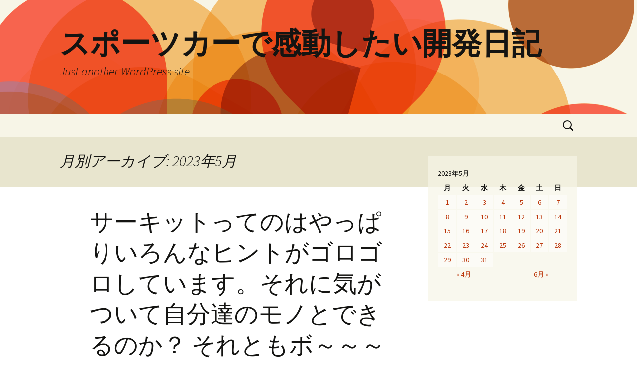

--- FILE ---
content_type: text/html; charset=UTF-8
request_url: http://circuitconcept.jp/wordpress/?m=202305
body_size: 80113
content:
<!DOCTYPE html>
<!--[if IE 7]>
<html class="ie ie7" lang="ja">
<![endif]-->
<!--[if IE 8]>
<html class="ie ie8" lang="ja">
<![endif]-->
<!--[if !(IE 7) & !(IE 8)]><!-->
<html lang="ja">
<!--<![endif]-->
<head>
	<meta charset="UTF-8">
	<meta name="viewport" content="width=device-width">
	<title>5月 | 2023 | スポーツカーで感動したい開発日記</title>
	<link rel="profile" href="https://gmpg.org/xfn/11">
	<link rel="pingback" href="http://circuitconcept.jp/wordpress/xmlrpc.php">
	<!--[if lt IE 9]>
	<script src="http://circuitconcept.jp/wordpress/wp-content/themes/twentythirteen/js/html5.js?ver=3.7.0"></script>
	<![endif]-->
	<meta name='robots' content='max-image-preview:large' />
	<style>img:is([sizes="auto" i], [sizes^="auto," i]) { contain-intrinsic-size: 3000px 1500px }</style>
	<link rel='dns-prefetch' href='//fonts.googleapis.com' />
<link href='https://fonts.gstatic.com' crossorigin rel='preconnect' />
<link rel="alternate" type="application/rss+xml" title="スポーツカーで感動したい開発日記 &raquo; フィード" href="http://circuitconcept.jp/wordpress/?feed=rss2" />
<link rel="alternate" type="application/rss+xml" title="スポーツカーで感動したい開発日記 &raquo; コメントフィード" href="http://circuitconcept.jp/wordpress/?feed=comments-rss2" />
<script>
window._wpemojiSettings = {"baseUrl":"https:\/\/s.w.org\/images\/core\/emoji\/16.0.1\/72x72\/","ext":".png","svgUrl":"https:\/\/s.w.org\/images\/core\/emoji\/16.0.1\/svg\/","svgExt":".svg","source":{"concatemoji":"http:\/\/circuitconcept.jp\/wordpress\/wp-includes\/js\/wp-emoji-release.min.js?ver=6.8.3"}};
/*! This file is auto-generated */
!function(s,n){var o,i,e;function c(e){try{var t={supportTests:e,timestamp:(new Date).valueOf()};sessionStorage.setItem(o,JSON.stringify(t))}catch(e){}}function p(e,t,n){e.clearRect(0,0,e.canvas.width,e.canvas.height),e.fillText(t,0,0);var t=new Uint32Array(e.getImageData(0,0,e.canvas.width,e.canvas.height).data),a=(e.clearRect(0,0,e.canvas.width,e.canvas.height),e.fillText(n,0,0),new Uint32Array(e.getImageData(0,0,e.canvas.width,e.canvas.height).data));return t.every(function(e,t){return e===a[t]})}function u(e,t){e.clearRect(0,0,e.canvas.width,e.canvas.height),e.fillText(t,0,0);for(var n=e.getImageData(16,16,1,1),a=0;a<n.data.length;a++)if(0!==n.data[a])return!1;return!0}function f(e,t,n,a){switch(t){case"flag":return n(e,"\ud83c\udff3\ufe0f\u200d\u26a7\ufe0f","\ud83c\udff3\ufe0f\u200b\u26a7\ufe0f")?!1:!n(e,"\ud83c\udde8\ud83c\uddf6","\ud83c\udde8\u200b\ud83c\uddf6")&&!n(e,"\ud83c\udff4\udb40\udc67\udb40\udc62\udb40\udc65\udb40\udc6e\udb40\udc67\udb40\udc7f","\ud83c\udff4\u200b\udb40\udc67\u200b\udb40\udc62\u200b\udb40\udc65\u200b\udb40\udc6e\u200b\udb40\udc67\u200b\udb40\udc7f");case"emoji":return!a(e,"\ud83e\udedf")}return!1}function g(e,t,n,a){var r="undefined"!=typeof WorkerGlobalScope&&self instanceof WorkerGlobalScope?new OffscreenCanvas(300,150):s.createElement("canvas"),o=r.getContext("2d",{willReadFrequently:!0}),i=(o.textBaseline="top",o.font="600 32px Arial",{});return e.forEach(function(e){i[e]=t(o,e,n,a)}),i}function t(e){var t=s.createElement("script");t.src=e,t.defer=!0,s.head.appendChild(t)}"undefined"!=typeof Promise&&(o="wpEmojiSettingsSupports",i=["flag","emoji"],n.supports={everything:!0,everythingExceptFlag:!0},e=new Promise(function(e){s.addEventListener("DOMContentLoaded",e,{once:!0})}),new Promise(function(t){var n=function(){try{var e=JSON.parse(sessionStorage.getItem(o));if("object"==typeof e&&"number"==typeof e.timestamp&&(new Date).valueOf()<e.timestamp+604800&&"object"==typeof e.supportTests)return e.supportTests}catch(e){}return null}();if(!n){if("undefined"!=typeof Worker&&"undefined"!=typeof OffscreenCanvas&&"undefined"!=typeof URL&&URL.createObjectURL&&"undefined"!=typeof Blob)try{var e="postMessage("+g.toString()+"("+[JSON.stringify(i),f.toString(),p.toString(),u.toString()].join(",")+"));",a=new Blob([e],{type:"text/javascript"}),r=new Worker(URL.createObjectURL(a),{name:"wpTestEmojiSupports"});return void(r.onmessage=function(e){c(n=e.data),r.terminate(),t(n)})}catch(e){}c(n=g(i,f,p,u))}t(n)}).then(function(e){for(var t in e)n.supports[t]=e[t],n.supports.everything=n.supports.everything&&n.supports[t],"flag"!==t&&(n.supports.everythingExceptFlag=n.supports.everythingExceptFlag&&n.supports[t]);n.supports.everythingExceptFlag=n.supports.everythingExceptFlag&&!n.supports.flag,n.DOMReady=!1,n.readyCallback=function(){n.DOMReady=!0}}).then(function(){return e}).then(function(){var e;n.supports.everything||(n.readyCallback(),(e=n.source||{}).concatemoji?t(e.concatemoji):e.wpemoji&&e.twemoji&&(t(e.twemoji),t(e.wpemoji)))}))}((window,document),window._wpemojiSettings);
</script>
<style id='wp-emoji-styles-inline-css'>

	img.wp-smiley, img.emoji {
		display: inline !important;
		border: none !important;
		box-shadow: none !important;
		height: 1em !important;
		width: 1em !important;
		margin: 0 0.07em !important;
		vertical-align: -0.1em !important;
		background: none !important;
		padding: 0 !important;
	}
</style>
<link rel='stylesheet' id='wp-block-library-css' href='http://circuitconcept.jp/wordpress/wp-includes/css/dist/block-library/style.min.css?ver=6.8.3' media='all' />
<style id='wp-block-library-theme-inline-css'>
.wp-block-audio :where(figcaption){color:#555;font-size:13px;text-align:center}.is-dark-theme .wp-block-audio :where(figcaption){color:#ffffffa6}.wp-block-audio{margin:0 0 1em}.wp-block-code{border:1px solid #ccc;border-radius:4px;font-family:Menlo,Consolas,monaco,monospace;padding:.8em 1em}.wp-block-embed :where(figcaption){color:#555;font-size:13px;text-align:center}.is-dark-theme .wp-block-embed :where(figcaption){color:#ffffffa6}.wp-block-embed{margin:0 0 1em}.blocks-gallery-caption{color:#555;font-size:13px;text-align:center}.is-dark-theme .blocks-gallery-caption{color:#ffffffa6}:root :where(.wp-block-image figcaption){color:#555;font-size:13px;text-align:center}.is-dark-theme :root :where(.wp-block-image figcaption){color:#ffffffa6}.wp-block-image{margin:0 0 1em}.wp-block-pullquote{border-bottom:4px solid;border-top:4px solid;color:currentColor;margin-bottom:1.75em}.wp-block-pullquote cite,.wp-block-pullquote footer,.wp-block-pullquote__citation{color:currentColor;font-size:.8125em;font-style:normal;text-transform:uppercase}.wp-block-quote{border-left:.25em solid;margin:0 0 1.75em;padding-left:1em}.wp-block-quote cite,.wp-block-quote footer{color:currentColor;font-size:.8125em;font-style:normal;position:relative}.wp-block-quote:where(.has-text-align-right){border-left:none;border-right:.25em solid;padding-left:0;padding-right:1em}.wp-block-quote:where(.has-text-align-center){border:none;padding-left:0}.wp-block-quote.is-large,.wp-block-quote.is-style-large,.wp-block-quote:where(.is-style-plain){border:none}.wp-block-search .wp-block-search__label{font-weight:700}.wp-block-search__button{border:1px solid #ccc;padding:.375em .625em}:where(.wp-block-group.has-background){padding:1.25em 2.375em}.wp-block-separator.has-css-opacity{opacity:.4}.wp-block-separator{border:none;border-bottom:2px solid;margin-left:auto;margin-right:auto}.wp-block-separator.has-alpha-channel-opacity{opacity:1}.wp-block-separator:not(.is-style-wide):not(.is-style-dots){width:100px}.wp-block-separator.has-background:not(.is-style-dots){border-bottom:none;height:1px}.wp-block-separator.has-background:not(.is-style-wide):not(.is-style-dots){height:2px}.wp-block-table{margin:0 0 1em}.wp-block-table td,.wp-block-table th{word-break:normal}.wp-block-table :where(figcaption){color:#555;font-size:13px;text-align:center}.is-dark-theme .wp-block-table :where(figcaption){color:#ffffffa6}.wp-block-video :where(figcaption){color:#555;font-size:13px;text-align:center}.is-dark-theme .wp-block-video :where(figcaption){color:#ffffffa6}.wp-block-video{margin:0 0 1em}:root :where(.wp-block-template-part.has-background){margin-bottom:0;margin-top:0;padding:1.25em 2.375em}
</style>
<style id='classic-theme-styles-inline-css'>
/*! This file is auto-generated */
.wp-block-button__link{color:#fff;background-color:#32373c;border-radius:9999px;box-shadow:none;text-decoration:none;padding:calc(.667em + 2px) calc(1.333em + 2px);font-size:1.125em}.wp-block-file__button{background:#32373c;color:#fff;text-decoration:none}
</style>
<style id='global-styles-inline-css'>
:root{--wp--preset--aspect-ratio--square: 1;--wp--preset--aspect-ratio--4-3: 4/3;--wp--preset--aspect-ratio--3-4: 3/4;--wp--preset--aspect-ratio--3-2: 3/2;--wp--preset--aspect-ratio--2-3: 2/3;--wp--preset--aspect-ratio--16-9: 16/9;--wp--preset--aspect-ratio--9-16: 9/16;--wp--preset--color--black: #000000;--wp--preset--color--cyan-bluish-gray: #abb8c3;--wp--preset--color--white: #fff;--wp--preset--color--pale-pink: #f78da7;--wp--preset--color--vivid-red: #cf2e2e;--wp--preset--color--luminous-vivid-orange: #ff6900;--wp--preset--color--luminous-vivid-amber: #fcb900;--wp--preset--color--light-green-cyan: #7bdcb5;--wp--preset--color--vivid-green-cyan: #00d084;--wp--preset--color--pale-cyan-blue: #8ed1fc;--wp--preset--color--vivid-cyan-blue: #0693e3;--wp--preset--color--vivid-purple: #9b51e0;--wp--preset--color--dark-gray: #141412;--wp--preset--color--red: #bc360a;--wp--preset--color--medium-orange: #db572f;--wp--preset--color--light-orange: #ea9629;--wp--preset--color--yellow: #fbca3c;--wp--preset--color--dark-brown: #220e10;--wp--preset--color--medium-brown: #722d19;--wp--preset--color--light-brown: #eadaa6;--wp--preset--color--beige: #e8e5ce;--wp--preset--color--off-white: #f7f5e7;--wp--preset--gradient--vivid-cyan-blue-to-vivid-purple: linear-gradient(135deg,rgba(6,147,227,1) 0%,rgb(155,81,224) 100%);--wp--preset--gradient--light-green-cyan-to-vivid-green-cyan: linear-gradient(135deg,rgb(122,220,180) 0%,rgb(0,208,130) 100%);--wp--preset--gradient--luminous-vivid-amber-to-luminous-vivid-orange: linear-gradient(135deg,rgba(252,185,0,1) 0%,rgba(255,105,0,1) 100%);--wp--preset--gradient--luminous-vivid-orange-to-vivid-red: linear-gradient(135deg,rgba(255,105,0,1) 0%,rgb(207,46,46) 100%);--wp--preset--gradient--very-light-gray-to-cyan-bluish-gray: linear-gradient(135deg,rgb(238,238,238) 0%,rgb(169,184,195) 100%);--wp--preset--gradient--cool-to-warm-spectrum: linear-gradient(135deg,rgb(74,234,220) 0%,rgb(151,120,209) 20%,rgb(207,42,186) 40%,rgb(238,44,130) 60%,rgb(251,105,98) 80%,rgb(254,248,76) 100%);--wp--preset--gradient--blush-light-purple: linear-gradient(135deg,rgb(255,206,236) 0%,rgb(152,150,240) 100%);--wp--preset--gradient--blush-bordeaux: linear-gradient(135deg,rgb(254,205,165) 0%,rgb(254,45,45) 50%,rgb(107,0,62) 100%);--wp--preset--gradient--luminous-dusk: linear-gradient(135deg,rgb(255,203,112) 0%,rgb(199,81,192) 50%,rgb(65,88,208) 100%);--wp--preset--gradient--pale-ocean: linear-gradient(135deg,rgb(255,245,203) 0%,rgb(182,227,212) 50%,rgb(51,167,181) 100%);--wp--preset--gradient--electric-grass: linear-gradient(135deg,rgb(202,248,128) 0%,rgb(113,206,126) 100%);--wp--preset--gradient--midnight: linear-gradient(135deg,rgb(2,3,129) 0%,rgb(40,116,252) 100%);--wp--preset--font-size--small: 13px;--wp--preset--font-size--medium: 20px;--wp--preset--font-size--large: 36px;--wp--preset--font-size--x-large: 42px;--wp--preset--spacing--20: 0.44rem;--wp--preset--spacing--30: 0.67rem;--wp--preset--spacing--40: 1rem;--wp--preset--spacing--50: 1.5rem;--wp--preset--spacing--60: 2.25rem;--wp--preset--spacing--70: 3.38rem;--wp--preset--spacing--80: 5.06rem;--wp--preset--shadow--natural: 6px 6px 9px rgba(0, 0, 0, 0.2);--wp--preset--shadow--deep: 12px 12px 50px rgba(0, 0, 0, 0.4);--wp--preset--shadow--sharp: 6px 6px 0px rgba(0, 0, 0, 0.2);--wp--preset--shadow--outlined: 6px 6px 0px -3px rgba(255, 255, 255, 1), 6px 6px rgba(0, 0, 0, 1);--wp--preset--shadow--crisp: 6px 6px 0px rgba(0, 0, 0, 1);}:where(.is-layout-flex){gap: 0.5em;}:where(.is-layout-grid){gap: 0.5em;}body .is-layout-flex{display: flex;}.is-layout-flex{flex-wrap: wrap;align-items: center;}.is-layout-flex > :is(*, div){margin: 0;}body .is-layout-grid{display: grid;}.is-layout-grid > :is(*, div){margin: 0;}:where(.wp-block-columns.is-layout-flex){gap: 2em;}:where(.wp-block-columns.is-layout-grid){gap: 2em;}:where(.wp-block-post-template.is-layout-flex){gap: 1.25em;}:where(.wp-block-post-template.is-layout-grid){gap: 1.25em;}.has-black-color{color: var(--wp--preset--color--black) !important;}.has-cyan-bluish-gray-color{color: var(--wp--preset--color--cyan-bluish-gray) !important;}.has-white-color{color: var(--wp--preset--color--white) !important;}.has-pale-pink-color{color: var(--wp--preset--color--pale-pink) !important;}.has-vivid-red-color{color: var(--wp--preset--color--vivid-red) !important;}.has-luminous-vivid-orange-color{color: var(--wp--preset--color--luminous-vivid-orange) !important;}.has-luminous-vivid-amber-color{color: var(--wp--preset--color--luminous-vivid-amber) !important;}.has-light-green-cyan-color{color: var(--wp--preset--color--light-green-cyan) !important;}.has-vivid-green-cyan-color{color: var(--wp--preset--color--vivid-green-cyan) !important;}.has-pale-cyan-blue-color{color: var(--wp--preset--color--pale-cyan-blue) !important;}.has-vivid-cyan-blue-color{color: var(--wp--preset--color--vivid-cyan-blue) !important;}.has-vivid-purple-color{color: var(--wp--preset--color--vivid-purple) !important;}.has-black-background-color{background-color: var(--wp--preset--color--black) !important;}.has-cyan-bluish-gray-background-color{background-color: var(--wp--preset--color--cyan-bluish-gray) !important;}.has-white-background-color{background-color: var(--wp--preset--color--white) !important;}.has-pale-pink-background-color{background-color: var(--wp--preset--color--pale-pink) !important;}.has-vivid-red-background-color{background-color: var(--wp--preset--color--vivid-red) !important;}.has-luminous-vivid-orange-background-color{background-color: var(--wp--preset--color--luminous-vivid-orange) !important;}.has-luminous-vivid-amber-background-color{background-color: var(--wp--preset--color--luminous-vivid-amber) !important;}.has-light-green-cyan-background-color{background-color: var(--wp--preset--color--light-green-cyan) !important;}.has-vivid-green-cyan-background-color{background-color: var(--wp--preset--color--vivid-green-cyan) !important;}.has-pale-cyan-blue-background-color{background-color: var(--wp--preset--color--pale-cyan-blue) !important;}.has-vivid-cyan-blue-background-color{background-color: var(--wp--preset--color--vivid-cyan-blue) !important;}.has-vivid-purple-background-color{background-color: var(--wp--preset--color--vivid-purple) !important;}.has-black-border-color{border-color: var(--wp--preset--color--black) !important;}.has-cyan-bluish-gray-border-color{border-color: var(--wp--preset--color--cyan-bluish-gray) !important;}.has-white-border-color{border-color: var(--wp--preset--color--white) !important;}.has-pale-pink-border-color{border-color: var(--wp--preset--color--pale-pink) !important;}.has-vivid-red-border-color{border-color: var(--wp--preset--color--vivid-red) !important;}.has-luminous-vivid-orange-border-color{border-color: var(--wp--preset--color--luminous-vivid-orange) !important;}.has-luminous-vivid-amber-border-color{border-color: var(--wp--preset--color--luminous-vivid-amber) !important;}.has-light-green-cyan-border-color{border-color: var(--wp--preset--color--light-green-cyan) !important;}.has-vivid-green-cyan-border-color{border-color: var(--wp--preset--color--vivid-green-cyan) !important;}.has-pale-cyan-blue-border-color{border-color: var(--wp--preset--color--pale-cyan-blue) !important;}.has-vivid-cyan-blue-border-color{border-color: var(--wp--preset--color--vivid-cyan-blue) !important;}.has-vivid-purple-border-color{border-color: var(--wp--preset--color--vivid-purple) !important;}.has-vivid-cyan-blue-to-vivid-purple-gradient-background{background: var(--wp--preset--gradient--vivid-cyan-blue-to-vivid-purple) !important;}.has-light-green-cyan-to-vivid-green-cyan-gradient-background{background: var(--wp--preset--gradient--light-green-cyan-to-vivid-green-cyan) !important;}.has-luminous-vivid-amber-to-luminous-vivid-orange-gradient-background{background: var(--wp--preset--gradient--luminous-vivid-amber-to-luminous-vivid-orange) !important;}.has-luminous-vivid-orange-to-vivid-red-gradient-background{background: var(--wp--preset--gradient--luminous-vivid-orange-to-vivid-red) !important;}.has-very-light-gray-to-cyan-bluish-gray-gradient-background{background: var(--wp--preset--gradient--very-light-gray-to-cyan-bluish-gray) !important;}.has-cool-to-warm-spectrum-gradient-background{background: var(--wp--preset--gradient--cool-to-warm-spectrum) !important;}.has-blush-light-purple-gradient-background{background: var(--wp--preset--gradient--blush-light-purple) !important;}.has-blush-bordeaux-gradient-background{background: var(--wp--preset--gradient--blush-bordeaux) !important;}.has-luminous-dusk-gradient-background{background: var(--wp--preset--gradient--luminous-dusk) !important;}.has-pale-ocean-gradient-background{background: var(--wp--preset--gradient--pale-ocean) !important;}.has-electric-grass-gradient-background{background: var(--wp--preset--gradient--electric-grass) !important;}.has-midnight-gradient-background{background: var(--wp--preset--gradient--midnight) !important;}.has-small-font-size{font-size: var(--wp--preset--font-size--small) !important;}.has-medium-font-size{font-size: var(--wp--preset--font-size--medium) !important;}.has-large-font-size{font-size: var(--wp--preset--font-size--large) !important;}.has-x-large-font-size{font-size: var(--wp--preset--font-size--x-large) !important;}
:where(.wp-block-post-template.is-layout-flex){gap: 1.25em;}:where(.wp-block-post-template.is-layout-grid){gap: 1.25em;}
:where(.wp-block-columns.is-layout-flex){gap: 2em;}:where(.wp-block-columns.is-layout-grid){gap: 2em;}
:root :where(.wp-block-pullquote){font-size: 1.5em;line-height: 1.6;}
</style>
<link rel='stylesheet' id='twentythirteen-fonts-css' href='https://fonts.googleapis.com/css?family=Source+Sans+Pro%3A300%2C400%2C700%2C300italic%2C400italic%2C700italic%7CBitter%3A400%2C700&#038;subset=latin%2Clatin-ext&#038;display=fallback' media='all' />
<link rel='stylesheet' id='genericons-css' href='http://circuitconcept.jp/wordpress/wp-content/themes/twentythirteen/genericons/genericons.css?ver=3.0.3' media='all' />
<link rel='stylesheet' id='twentythirteen-style-css' href='http://circuitconcept.jp/wordpress/wp-content/themes/twentythirteen/style.css?ver=20201208' media='all' />
<link rel='stylesheet' id='twentythirteen-block-style-css' href='http://circuitconcept.jp/wordpress/wp-content/themes/twentythirteen/css/blocks.css?ver=20190102' media='all' />
<!--[if lt IE 9]>
<link rel='stylesheet' id='twentythirteen-ie-css' href='http://circuitconcept.jp/wordpress/wp-content/themes/twentythirteen/css/ie.css?ver=20150214' media='all' />
<![endif]-->
<script src="http://circuitconcept.jp/wordpress/wp-includes/js/jquery/jquery.min.js?ver=3.7.1" id="jquery-core-js"></script>
<script src="http://circuitconcept.jp/wordpress/wp-includes/js/jquery/jquery-migrate.min.js?ver=3.4.1" id="jquery-migrate-js"></script>
<link rel="https://api.w.org/" href="http://circuitconcept.jp/wordpress/index.php?rest_route=/" /><link rel="EditURI" type="application/rsd+xml" title="RSD" href="http://circuitconcept.jp/wordpress/xmlrpc.php?rsd" />
<meta name="generator" content="WordPress 6.8.3" />
	<style type="text/css" id="twentythirteen-header-css">
		.site-header {
		background: url(http://circuitconcept.jp/wordpress/wp-content/themes/twentythirteen/images/headers/circle.png) no-repeat scroll top;
		background-size: 1600px auto;
	}
	@media (max-width: 767px) {
		.site-header {
			background-size: 768px auto;
		}
	}
	@media (max-width: 359px) {
		.site-header {
			background-size: 360px auto;
		}
	}
			</style>
	</head>

<body class="archive date wp-embed-responsive wp-theme-twentythirteen single-author sidebar">
		<div id="page" class="hfeed site">
		<header id="masthead" class="site-header" role="banner">
			<a class="home-link" href="http://circuitconcept.jp/wordpress/" title="スポーツカーで感動したい開発日記" rel="home">
				<h1 class="site-title">スポーツカーで感動したい開発日記</h1>
				<h2 class="site-description">Just another WordPress site</h2>
			</a>

			<div id="navbar" class="navbar">
				<nav id="site-navigation" class="navigation main-navigation" role="navigation">
					<button class="menu-toggle">メニュー</button>
					<a class="screen-reader-text skip-link" href="#content" title="コンテンツへスキップ">コンテンツへスキップ</a>
					<div id="primary-menu" class="nav-menu"></div>
					<form role="search" method="get" class="search-form" action="http://circuitconcept.jp/wordpress/">
				<label>
					<span class="screen-reader-text">検索:</span>
					<input type="search" class="search-field" placeholder="検索&hellip;" value="" name="s" />
				</label>
				<input type="submit" class="search-submit" value="検索" />
			</form>				</nav><!-- #site-navigation -->
			</div><!-- #navbar -->
		</header><!-- #masthead -->

		<div id="main" class="site-main">

	<div id="primary" class="content-area">
		<div id="content" class="site-content" role="main">

					<header class="archive-header">
				<h1 class="archive-title">
				月別アーカイブ: 2023年5月				</h1>
			</header><!-- .archive-header -->

							
<article id="post-20568" class="post-20568 post type-post status-publish format-standard hentry category-1">
	<header class="entry-header">
		
				<h1 class="entry-title">
			<a href="http://circuitconcept.jp/wordpress/?p=20568" rel="bookmark">サーキットってのはやっぱりいろんなヒントがゴロゴロしています。それに気がついて自分達のモノとできるのか？ それともボ～～～っとしてやり過ごしてしまうのかは弊社にかかっていると強く感じますネタ、その２</a>
		</h1>
		
		<div class="entry-meta">
			<span class="date"><a href="http://circuitconcept.jp/wordpress/?p=20568" title="サーキットってのはやっぱりいろんなヒントがゴロゴロしています。それに気がついて自分達のモノとできるのか？ それともボ～～～っとしてやり過ごしてしまうのかは弊社にかかっていると強く感じますネタ、その２ へのパーマリンク" rel="bookmark"><time class="entry-date" datetime="2023-05-31T00:28:07+09:00">2023年5月31日</time></a></span><span class="categories-links"><a href="http://circuitconcept.jp/wordpress/?cat=1" rel="category">未分類</a></span><span class="author vcard"><a class="url fn n" href="http://circuitconcept.jp/wordpress/?author=1" title="circuitconcept の投稿をすべて表示" rel="author">circuitconcept</a></span>					</div><!-- .entry-meta -->
	</header><!-- .entry-header -->

		<div class="entry-content">
		<p>長男の首相秘書官を更迭してケジメつけたって記者会見で言っていました。</p>
<p>トカゲのシッポ切りか・・・・</p>
<p>どうせこんな事になっているんでしょう。</p>
<p><strong>おまえには将来がある。ココでおとなしくしておけ。２、３年経ったら</strong><br />
<strong>元に戻すから。</strong></p>
<p>玉川 徹氏の言葉を想起せざるを得ません。</p>
<h3><span style="color: #800000;">ひとりひとりがそれでイイって選んだ結果</span></h3>
<p>まずは上手な人とそうでない人ではこの段階から違うんです。</p>
<p>&nbsp;</p>
<p><img fetchpriority="high" decoding="async" class="alignnone size-full wp-image-20569" src="http://circuitconcept.jp/wordpress/wp-content/uploads/2023/05/dunlop2.png" alt="" width="800" height="645" srcset="http://circuitconcept.jp/wordpress/wp-content/uploads/2023/05/dunlop2.png 800w, http://circuitconcept.jp/wordpress/wp-content/uploads/2023/05/dunlop2-300x242.png 300w, http://circuitconcept.jp/wordpress/wp-content/uploads/2023/05/dunlop2-768x619.png 768w" sizes="(max-width: 800px) 100vw, 800px" /></p>
<p>&nbsp;</p>
<p>フツ～～ならなかなか気がつかないところですがおんなじクルマが同じ所に<br />
一斉にツッ込んで行くところを観察すればその差はとてもわかりやすいです。</p>
<p><strong>上手じゃない人は上の段階で既にアンダーを出しています</strong></p>
<p>何でアンダーを出してしまうのかはご本人は気がついていないでしょうね。</p>
<h2><span style="color: #0000ff;">荷重移動が適切にできていない</span></h2>
<h2><span style="color: #0000ff;">ヨーが適切に発生できていない</span></h2>
<p>そんなところだと弊社は断罪させて頂きます。</p>
<p>アンダー、つまり曲がらないからさらにステアリングを切り足すので<br />
<strong>フロントのタイヤだけ負担がかかってどんどん車速は落ちてていきます</strong>。</p>
<p>ダンロップに限ったハナシじゃ無いと想います。</p>
<p>全国のサーキットで同じことが起きているでしょう。</p>
<p>初めの頃はしょうがないですよ。</p>
<p>だからこその初心者ですから。</p>
<p>初級者を脱却するために弊社ではもちろん客観的なアプローチを多々、<br />
ご準備させて頂いております。</p>
	</div><!-- .entry-content -->
	
	<footer class="entry-meta">
		
			</footer><!-- .entry-meta -->
</article><!-- #post -->
							
<article id="post-20562" class="post-20562 post type-post status-publish format-standard hentry category-1">
	<header class="entry-header">
		
				<h1 class="entry-title">
			<a href="http://circuitconcept.jp/wordpress/?p=20562" rel="bookmark">サーキットってのはやっぱりいろんなヒントがゴロゴロしています。それに気がついて自分達のモノとできるのか？ それともボ～～～っとしてやり過ごしてしまうのかは弊社にかかっていると強く感じますネタ、その１</a>
		</h1>
		
		<div class="entry-meta">
			<span class="date"><a href="http://circuitconcept.jp/wordpress/?p=20562" title="サーキットってのはやっぱりいろんなヒントがゴロゴロしています。それに気がついて自分達のモノとできるのか？ それともボ～～～っとしてやり過ごしてしまうのかは弊社にかかっていると強く感じますネタ、その１ へのパーマリンク" rel="bookmark"><time class="entry-date" datetime="2023-05-30T07:55:46+09:00">2023年5月30日</time></a></span><span class="categories-links"><a href="http://circuitconcept.jp/wordpress/?cat=1" rel="category">未分類</a></span><span class="author vcard"><a class="url fn n" href="http://circuitconcept.jp/wordpress/?author=1" title="circuitconcept の投稿をすべて表示" rel="author">circuitconcept</a></span>					</div><!-- .entry-meta -->
	</header><!-- .entry-header -->

		<div class="entry-content">
		<p>もう梅雨入りか～～～。</p>
<p>こないだのイベントで他車種のイベントを見ていてまたまた気がつくことも<br />
ありました。</p>
<h2><span style="color: #ff0000;">運転技術の向上</span></h2>
<p>を、弊社では大きな目標の一つとして掲げていますが実際にはどうすりゃ<br />
エエねんってハナシにもなりかねません。</p>
<p>弊社ではまずはブレーキングを推奨してきました。</p>
<p>せっかくサーキットで<strong>非日常的なスピード</strong>を体験するんだからストリートの<br />
延長ではおもしろくないって考えています。</p>
<p>ソコでまずはソコソコグリップのラジアルでブレーキング１.０Ｇを<br />
目指しましょうを推奨してきました。</p>
<p>まずは初級者が乗り越えるべき壁だと弊社は提唱してきました。</p>
<p>もちろんブレーキング１.０Ｇを達成して１.１Ｇ、１.２Ｇと上達していった<br />
メンバーさんも続々です。</p>
<p>そうなると次は？　ってなりますね。</p>
<p>で、先日のイベントでかなりの台数が走っていたクラスの走行車両、特に<br />
ダンロップだけでもかなり学ぶことがありました。</p>
<p>やはり上手な人とそうでない人の差はかなりあります。</p>
<p>ココ、勉強になるので今度、定点カメラを設置してみます。</p>
<p>&nbsp;</p>
<p><img decoding="async" class="alignnone size-full wp-image-20563" src="http://circuitconcept.jp/wordpress/wp-content/uploads/2023/05/dunlop1.png" alt="" width="800" height="645" srcset="http://circuitconcept.jp/wordpress/wp-content/uploads/2023/05/dunlop1.png 800w, http://circuitconcept.jp/wordpress/wp-content/uploads/2023/05/dunlop1-300x242.png 300w, http://circuitconcept.jp/wordpress/wp-content/uploads/2023/05/dunlop1-768x619.png 768w" sizes="(max-width: 800px) 100vw, 800px" /></p>
<p>&nbsp;</p>
<p>どう勉強になるのか？　ってハナシです。</p>
<p>まずは上手じゃないドライバーがどうなっているか？　から語っていきます。</p>
<p>コレ、やっぱりアルアルですよ。</p>
<p>上手なドライバーはそうはならないですからね。</p>
<p>来シーズンに向けて弊社ならではのノーガキを垂れていきたいと考えています。</p>
	</div><!-- .entry-content -->
	
	<footer class="entry-meta">
		
			</footer><!-- .entry-meta -->
</article><!-- #post -->
							
<article id="post-20560" class="post-20560 post type-post status-publish format-standard hentry category-1">
	<header class="entry-header">
		
				<h1 class="entry-title">
			<a href="http://circuitconcept.jp/wordpress/?p=20560" rel="bookmark">いろんな環境や条件を弊社なりに咀嚼して弊社のお客さまに最大のフィードバックができることを確信しました、ネタ</a>
		</h1>
		
		<div class="entry-meta">
			<span class="date"><a href="http://circuitconcept.jp/wordpress/?p=20560" title="いろんな環境や条件を弊社なりに咀嚼して弊社のお客さまに最大のフィードバックができることを確信しました、ネタ へのパーマリンク" rel="bookmark"><time class="entry-date" datetime="2023-05-29T07:13:56+09:00">2023年5月29日</time></a></span><span class="categories-links"><a href="http://circuitconcept.jp/wordpress/?cat=1" rel="category">未分類</a></span><span class="author vcard"><a class="url fn n" href="http://circuitconcept.jp/wordpress/?author=1" title="circuitconcept の投稿をすべて表示" rel="author">circuitconcept</a></span>					</div><!-- .entry-meta -->
	</header><!-- .entry-header -->

		<div class="entry-content">
		<p>昨日は併設されていたいくつかのレースを見て感じることがありました。</p>
<p>ま、具体的に書いちゃうと軋轢を生んじゃうカモしれないのでソコは<br />
いつものように感じて下さい。</p>
<p>とあるメーカー系主催のレースでとても盛り上がっているようで出走台数も<br />
とても多かったです。</p>
<p>そのメーカーの意向なのかどうもアシは純正準拠じゃなきゃダメらしい。</p>
<p>コストを抑えて敷居を下げるってメーカーの意図はわかりますがソコは<br />
弊社はちょっと違うカナ？　って感じました。</p>
<p>ダンロップから８０Ｒを見ているとやはり純正のアシだとロールがとても<br />
大きくて侵入はアンダー、８０Ｒに向けてアクセルオンではオーバー。</p>
<p>絵に描いたようなリバースステア。</p>
<p>で、予選が終わってクルマを観察させて頂くとやはりほとんどのクルマの<br />
タイヤ、外側だけ摩耗しています。</p>
<p>画像は撮ったんですケド・・・・・</p>
<p>アレだとタイヤは１回で終わっちゃいそうな気がします。</p>
<p>優れたアシだとタイヤは何回も使えるのにコストを抑えるために純正のアシを<br />
指定した結果、タイヤ代はかさんで結果的にはトータルコストは上がりそう。</p>
<p>トータルコストが同じだとしても優れたアシを入れたクルマのとても楽しい<br />
操安性を享受できたほうがはるかにプラスのような気もします。</p>
<p>やっぱりロール量とロールスピードをコントロールすることはとてもとても<br />
重要なことだと弊社は考えます。</p>
<p>それによってタイヤの接地面も正しくコントロールできるのでタイヤの寿命も<br />
ずっと延びてくれます。</p>
<p>タイヤ代、またまたまたまた上がりましたね。</p>
<p>ソコはうまくコントロールしていかないとカネが湯水のように。。。</p>
<p>ってなりがちですから早めの対応は必要だと弊社は強く感じました。</p>
	</div><!-- .entry-content -->
	
	<footer class="entry-meta">
		
			</footer><!-- .entry-meta -->
</article><!-- #post -->
							
<article id="post-20553" class="post-20553 post type-post status-publish format-standard hentry category-1">
	<header class="entry-header">
		
				<h1 class="entry-title">
			<a href="http://circuitconcept.jp/wordpress/?p=20553" rel="bookmark">勝ちにフシギの勝ちあり・・・・・か、、、、、ネタ</a>
		</h1>
		
		<div class="entry-meta">
			<span class="date"><a href="http://circuitconcept.jp/wordpress/?p=20553" title="勝ちにフシギの勝ちあり・・・・・か、、、、、ネタ へのパーマリンク" rel="bookmark"><time class="entry-date" datetime="2023-05-28T20:28:48+09:00">2023年5月28日</time></a></span><span class="categories-links"><a href="http://circuitconcept.jp/wordpress/?cat=1" rel="category">未分類</a></span><span class="author vcard"><a class="url fn n" href="http://circuitconcept.jp/wordpress/?author=1" title="circuitconcept の投稿をすべて表示" rel="author">circuitconcept</a></span>					</div><!-- .entry-meta -->
	</header><!-- .entry-header -->

		<div class="entry-content">
		<p>Ｉ町さまイベントお疲れ様でした。</p>
<p>勝負に勝って結果を残したけれど、内容は全然ダメダメでした。</p>
<p>アルミホイールは間に合わない。</p>
<p>タイヤは間に合わない。</p>
<p>他の皆さんは１２Ｄと７１ＲＳのブリヂストンワンメイク状態。</p>
<p>０５２ですら一人もいらっしゃらないです。</p>
<p>そんな中こんなんですよ。</p>
<p>&nbsp;</p>
<p><img decoding="async" class="alignnone size-full wp-image-20554" src="http://circuitconcept.jp/wordpress/wp-content/uploads/2023/05/nankang.png" alt="" width="800" height="466" srcset="http://circuitconcept.jp/wordpress/wp-content/uploads/2023/05/nankang.png 800w, http://circuitconcept.jp/wordpress/wp-content/uploads/2023/05/nankang-300x175.png 300w, http://circuitconcept.jp/wordpress/wp-content/uploads/2023/05/nankang-768x447.png 768w" sizes="(max-width: 800px) 100vw, 800px" /></p>
<p>&nbsp;</p>
<p>ナメとんのか　(｀Д´)凸　ってカンジですね。</p>
<p>ま、このことに関してはまたをいをい書きます。</p>
<p>牽引フックだってチタン製が間に合わなくてこんなんですよ。</p>
<p>&nbsp;</p>
<p><img loading="lazy" decoding="async" class="alignnone size-full wp-image-20555" src="http://circuitconcept.jp/wordpress/wp-content/uploads/2023/05/ikm34.png" alt="" width="800" height="598" srcset="http://circuitconcept.jp/wordpress/wp-content/uploads/2023/05/ikm34.png 800w, http://circuitconcept.jp/wordpress/wp-content/uploads/2023/05/ikm34-300x224.png 300w, http://circuitconcept.jp/wordpress/wp-content/uploads/2023/05/ikm34-768x574.png 768w" sizes="auto, (max-width: 800px) 100vw, 800px" /></p>
<p>&nbsp;</p>
<p>オモチャか　ヾ(ｰｰ;)</p>
<p>そんな中Ｉ町さんはとても頑張って下さいました。</p>
<p>まさに勝ちに不思議の勝ちありを地で行きました。</p>
<p>第２戦の袖ヶ浦は見送って第３戦の筑波に向けて今度はきっちり追い込ま<br />
ないとさすがにＩ町さんもイヂけます。</p>
<p>悪いことばかりではないですよ。</p>
<p>軽量化を見込んだＡＰのディスクローターも間に合わなかったので、純正を<br />
研磨してキャリパーもオーバーホールしました。</p>
<p>さらには今回から<span style="color: #0000ff;"><strong>弊社プロデュースのＬＥＶＥＬ３パッド</strong></span>を投入したところ、<br />
Ｉ町さんのインプレッションはかなり良好で、<span style="color: #ff0000;"><strong>ブレーキのフィーリングが</strong></span><br />
<span style="color: #ff0000;"><strong>とても良い</strong></span>との事でした。</p>
<p>コレだけでもかなりの収穫です。</p>
<p>ま、第３戦に向けて次につなげます。</p>
<p>&nbsp;</p>
<p><img loading="lazy" decoding="async" class="alignnone size-full wp-image-20556" src="http://circuitconcept.jp/wordpress/wp-content/uploads/2023/05/trophy.png" alt="" width="800" height="929" srcset="http://circuitconcept.jp/wordpress/wp-content/uploads/2023/05/trophy.png 800w, http://circuitconcept.jp/wordpress/wp-content/uploads/2023/05/trophy-258x300.png 258w, http://circuitconcept.jp/wordpress/wp-content/uploads/2023/05/trophy-768x892.png 768w" sizes="auto, (max-width: 800px) 100vw, 800px" /></p>
	</div><!-- .entry-content -->
	
	<footer class="entry-meta">
		
			</footer><!-- .entry-meta -->
</article><!-- #post -->
							
<article id="post-20548" class="post-20548 post type-post status-publish format-standard hentry category-1">
	<header class="entry-header">
		
				<h1 class="entry-title">
			<a href="http://circuitconcept.jp/wordpress/?p=20548" rel="bookmark">今さらコロナのせいにしてやがる・・・・・ネタ</a>
		</h1>
		
		<div class="entry-meta">
			<span class="date"><a href="http://circuitconcept.jp/wordpress/?p=20548" title="今さらコロナのせいにしてやがる・・・・・ネタ へのパーマリンク" rel="bookmark"><time class="entry-date" datetime="2023-05-27T07:23:23+09:00">2023年5月27日</time></a></span><span class="categories-links"><a href="http://circuitconcept.jp/wordpress/?cat=1" rel="category">未分類</a></span><span class="author vcard"><a class="url fn n" href="http://circuitconcept.jp/wordpress/?author=1" title="circuitconcept の投稿をすべて表示" rel="author">circuitconcept</a></span>					</div><!-- .entry-meta -->
	</header><!-- .entry-header -->

		<div class="entry-content">
		<p>現職の総理大臣のトラブルメーカーのあの息子についてメディアの伝え方が<br />
とても興味深いです。</p>
<p>ＴＶニュースのコメンテーターはほぼ１００％スジ論。</p>
<p>余計なことを言ってもう使ってもらえなくなるよりはスジ論で終止すれば<br />
とりあえずは安泰ですからね。</p>
<p>特に日本のメディアは現政権の管理下にありますから。</p>
<p>興味深いのが新華社通信が伝える中国のコメント。</p>
<p><strong>労せずして棚ボタで権力、地位を手にする２世、３世がやらかすのが日本流</strong></p>
<p>合ってます。</p>
<p>正しいです。</p>
<p>その通りです。</p>
<p>もうひとり的確なコメント、やはり玉川 徹氏です。</p>
<p><strong>一人一人がそれでイイって選んだ結果です</strong>、って。</p>
<p>合ってます。</p>
<p>正しいです。</p>
<p>その通りです。</p>
<p>さて、そんな他人のアタマのハエを追っているヨユ～～なんか全くありません。</p>
<p>結局、明日のイベント、イロイロ間に合わない・・・（Ｔ_Ｔ）</p>
<p>特にタイヤ。</p>
<p>ＧＷ前に来るって言ってたのに・・・・</p>
<p>これにはホントにヒドい理由があるんですよ。</p>
<p>ホントに末端の一般ユーザーをナメています。</p>
<p>できることを最大限にがんばります。</p>
	</div><!-- .entry-content -->
	
	<footer class="entry-meta">
		
			</footer><!-- .entry-meta -->
</article><!-- #post -->
							
<article id="post-20540" class="post-20540 post type-post status-publish format-standard hentry category-1">
	<header class="entry-header">
		
				<h1 class="entry-title">
			<a href="http://circuitconcept.jp/wordpress/?p=20540" rel="bookmark">ドイツ製スーツケースＲＩＭＯＷＡで観て取れるモノ造りのスピリットネタ</a>
		</h1>
		
		<div class="entry-meta">
			<span class="date"><a href="http://circuitconcept.jp/wordpress/?p=20540" title="ドイツ製スーツケースＲＩＭＯＷＡで観て取れるモノ造りのスピリットネタ へのパーマリンク" rel="bookmark"><time class="entry-date" datetime="2023-05-26T17:08:34+09:00">2023年5月26日</time></a></span><span class="categories-links"><a href="http://circuitconcept.jp/wordpress/?cat=1" rel="category">未分類</a></span><span class="author vcard"><a class="url fn n" href="http://circuitconcept.jp/wordpress/?author=1" title="circuitconcept の投稿をすべて表示" rel="author">circuitconcept</a></span>					</div><!-- .entry-meta -->
	</header><!-- .entry-header -->

		<div class="entry-content">
		<p>コロナ騒ぎがやっと収束して今度の夏休みには久々に海外旅行をご夫婦で<br />
予定されているＹ下さまからお問い合わせを頂戴しました。</p>
<p><span style="color: #0000ff;"><strong>ＲＩＭＯＷＡをお考えだったんですがあまりの高額さにムリだ・・・</strong></span>って<br />
あきらめたところ、昨日のネタに思いっきり喰い付いて下さてました。</p>
<p>ミュンヘンで買ったスーツケースを日本のサイトで見るとこんなんでした。</p>
<p>&nbsp;</p>
<p><img loading="lazy" decoding="async" class="alignnone size-full wp-image-20545" src="http://circuitconcept.jp/wordpress/wp-content/uploads/2023/05/JapanRIMOWA.png" alt="" width="800" height="464" srcset="http://circuitconcept.jp/wordpress/wp-content/uploads/2023/05/JapanRIMOWA.png 800w, http://circuitconcept.jp/wordpress/wp-content/uploads/2023/05/JapanRIMOWA-300x174.png 300w, http://circuitconcept.jp/wordpress/wp-content/uploads/2023/05/JapanRIMOWA-768x445.png 768w" sizes="auto, (max-width: 800px) 100vw, 800px" /></p>
<p>&nbsp;</p>
<h2>２４８,６００円　w|;ﾟﾛﾟ|w</h2>
<p>税込みなのか別なのかもはやどうでもイイ価格です。</p>
<p>それがミュンヘンだと・・・・</p>
<p>コレまた皆さまの想像以上の価格の安さ。</p>
<p>あんまり書くと良くない方向に行きそうなのでコレ以上はヤめときます。</p>
<p>新旧を比較してみました。</p>
<p>&nbsp;</p>
<p><img loading="lazy" decoding="async" class="alignnone size-full wp-image-20543" src="http://circuitconcept.jp/wordpress/wp-content/uploads/2023/05/rimowas.png" alt="" width="800" height="621" srcset="http://circuitconcept.jp/wordpress/wp-content/uploads/2023/05/rimowas.png 800w, http://circuitconcept.jp/wordpress/wp-content/uploads/2023/05/rimowas-300x233.png 300w, http://circuitconcept.jp/wordpress/wp-content/uploads/2023/05/rimowas-768x596.png 768w" sizes="auto, (max-width: 800px) 100vw, 800px" /></p>
<p>&nbsp;</p>
<p>それにしても１５年使ったＲＩＭＯＷＡはとても痛々しい。</p>
<p>ご苦労さまでした。</p>
<p>安らかに眠って下さい。</p>
<p>良～～く観察してみると筐体のリブの打ち方がかなり進化していますね。</p>
<p>筐体のポリカーボネートの素材もきっとかなり進化しているんでしょう。</p>
<p>スーツケースとしての剛性がかなり進化しています。</p>
<p>画像をご覧になるとおわかりだと想いますが旧型にあるファスナーが新型には<br />
無いですね。</p>
<p>剛性がはるかに上がっているので必要無いんです。</p>
<p>これは勉強になります。</p>
<p>軽いのに剛性を上げるドイツの技術、もちろん弊社の製品にフィードバック<br />
します。</p>
	</div><!-- .entry-content -->
	
	<footer class="entry-meta">
		
			</footer><!-- .entry-meta -->
</article><!-- #post -->
							
<article id="post-20519" class="post-20519 post type-post status-publish format-standard hentry category-1">
	<header class="entry-header">
		
				<h1 class="entry-title">
			<a href="http://circuitconcept.jp/wordpress/?p=20519" rel="bookmark">ドイツ製スーツケースＲＩＭＯＷＡで観て取れるモノ造りのスピリットネタ</a>
		</h1>
		
		<div class="entry-meta">
			<span class="date"><a href="http://circuitconcept.jp/wordpress/?p=20519" title="ドイツ製スーツケースＲＩＭＯＷＡで観て取れるモノ造りのスピリットネタ へのパーマリンク" rel="bookmark"><time class="entry-date" datetime="2023-05-25T00:08:58+09:00">2023年5月25日</time></a></span><span class="categories-links"><a href="http://circuitconcept.jp/wordpress/?cat=1" rel="category">未分類</a></span><span class="author vcard"><a class="url fn n" href="http://circuitconcept.jp/wordpress/?author=1" title="circuitconcept の投稿をすべて表示" rel="author">circuitconcept</a></span>					</div><!-- .entry-meta -->
	</header><!-- .entry-header -->

		<div class="entry-content">
		<p>帰りました。</p>
<p>っつ～～かやっぱりこんな時にとても頼りになる<span style="color: #ff0000;"><strong>日本航空さんのおかげで</strong></span><br />
<span style="color: #ff0000;"><strong>無事に帰れました</strong></span>、ってことを強く主張したいです。</p>
<p>帰国して<strong>ＢｒｉｔｉｓｈＡｉｒｗａｙに思いっきり文句を言ってやろう</strong>って<br />
かなり強い決意だったんですがやっぱり日本航空さんにこれだけお世話に<br />
なったことを良く良く考えて・・・・・・ヤめました。</p>
<p>ＢｒｉｔｉｓｈＡｉｒｗａｙsと日本航空さんって<span style="color: #0000ff;"><strong>ＯｎｅＷｏｒｌｄ</strong></span>って<br />
同じグループでつながっていますから。</p>
<p>日本航空さんにご迷惑がかかっても・・・・・ってことです。</p>
<p>ところで、フランクフルト空港で食べたフランクフルトソーセージ。</p>
<p>&nbsp;</p>
<p><img loading="lazy" decoding="async" class="alignnone size-full wp-image-20520" src="http://circuitconcept.jp/wordpress/wp-content/uploads/2023/05/frankfurt.png" alt="" width="800" height="600" srcset="http://circuitconcept.jp/wordpress/wp-content/uploads/2023/05/frankfurt.png 800w, http://circuitconcept.jp/wordpress/wp-content/uploads/2023/05/frankfurt-300x225.png 300w, http://circuitconcept.jp/wordpress/wp-content/uploads/2023/05/frankfurt-768x576.png 768w" sizes="auto, (max-width: 800px) 100vw, 800px" /></p>
<p>&nbsp;</p>
<p>こんなにイモいらんだろ　ヾ(ｰｰ;)</p>
<p>ナニが違うとこうなるかはわかりませんが<strong>やっぱりとってもンまかった</strong>。</p>
<p>ミュンヘンって１０年ぶりくらいなのでせっかくですからスーツケ<wbr />ースを<br />
新調しました。</p>
<p>&nbsp;</p>
<p><img loading="lazy" decoding="async" class="alignnone size-full wp-image-20526" src="http://circuitconcept.jp/wordpress/wp-content/uploads/2023/05/RIMOWA.png" alt="" width="800" height="701" srcset="http://circuitconcept.jp/wordpress/wp-content/uploads/2023/05/RIMOWA.png 800w, http://circuitconcept.jp/wordpress/wp-content/uploads/2023/05/RIMOWA-300x263.png 300w, http://circuitconcept.jp/wordpress/wp-content/uploads/2023/05/RIMOWA-768x673.png 768w" sizes="auto, (max-width: 800px) 100vw, 800px" /></p>
<p>&nbsp;</p>
<p>ミュンヘンにＲＩＭＯＷＡのアウトレットがあるんです。</p>
<p>２００７年に買ったＲＩＭＯＷＡがもう満身創痍であっちゃこっち<wbr />ゃ割れて<br />
もうそろそろイイやろ ってんで新調しましたが・・・・・・</p>
<p>ＲＩＭＯＷＡに限らないとは思いますがスゲ〜〜<wbr />価格が上がっています。</p>
<p>ドイツ製だから日本で買うよりもず〜〜っと・・・・・</p>
<p>興味のある人はググってみてください。</p>
<p>日本では皆さんの想像以上にあまりに高いんでビックリしますよ。</p>
<p>２００７年からだと１５年も共にした相棒みたいなモンです。</p>
<p>海外には必ずと言ってイイほど持っていきますし帰りには３０Ｋｇ<wbr />以上の<br />
ブツを運んでくれます。</p>
<p>ＲＩＭＯＷＡの前には安いの使っていましたが３０Ｋｇなんて運ぶ<wbr />と車輪は<br />
すぐ壊れるし取っ手もアッサリ割れてどっか行っちゃいます。</p>
<p>安モンなんてメーカーすらわからないし車輪が取れても修理できな<wbr />いし<br />
壊れたら買い換えるなんてのを繰り返していたところＲＩＭＯＷＡ<wbr />を<br />
知りました。</p>
<p>ケタ違いに頑丈だし壊れてもナント！ </p>
<h2><span style="color: #ff00ff;">Ｌｉｆｅｔｉｍｅ ＷＡＲＲＡＮＴＹ</span></h2>
<p>つまり<span style="color: #ff00ff;"><strong>一生涯保証　</strong></span>ってことです。</p>
<p>すんごいですね〜〜</p>
<p>それだけ自信があるだけあって新型はともかく堅牢で頑丈です。</p>
<p>以前のモデルでは良く壊れて４,<wbr />５回修理してもらったファスナーがもはや<br />
存在しません。</p>
<p>コレも学んだんでしょうね。</p>
<p><span style="color: #800000;"><strong>ヤケにファスナーの修理依頼が多いな、じゃ、<wbr />ファスナーをヤめちゃおう</strong></span></p>
<p>そんなトコだと想います。</p>
<p>ファスナー無くしてどうやってスーツケースを閉めるの？ って思いますよね。</p>
<p>コレがとてもとても良くデキているんです。</p>
<p>１５年経ってＲＩＭＯＷＡもかなり進化を遂げていたってことです。</p>
<p>Ｚ３４Ｖ３６って世に出てからもう１５年です。</p>
<p>初期のパーツで仕様変更せずにず〜〜<wbr />っと同じ製品っていくらでもあります。</p>
<p>弊社の製品ってもう何名かのお得意さまがＳＮＳ等で発信して下さ<wbr />って<br />
おりますが初期はとても高価に感じてもいずれ安くつくことに気が<wbr />つきます。</p>
<p>最初は安モノに手を出してトラブル続きで結局はイイ物に買い換え<wbr />るって<br />
クルマのパーツに限った事じゃあ無いんでしょうね。</p>
	</div><!-- .entry-content -->
	
	<footer class="entry-meta">
		
			</footer><!-- .entry-meta -->
</article><!-- #post -->
							
<article id="post-20512" class="post-20512 post type-post status-publish format-standard hentry category-1">
	<header class="entry-header">
		
				<h1 class="entry-title">
			<a href="http://circuitconcept.jp/wordpress/?p=20512" rel="bookmark">人生で経験したことがないようなドツボネタ</a>
		</h1>
		
		<div class="entry-meta">
			<span class="date"><a href="http://circuitconcept.jp/wordpress/?p=20512" title="人生で経験したことがないようなドツボネタ へのパーマリンク" rel="bookmark"><time class="entry-date" datetime="2023-05-24T00:30:16+09:00">2023年5月24日</time></a></span><span class="categories-links"><a href="http://circuitconcept.jp/wordpress/?cat=1" rel="category">未分類</a></span><span class="author vcard"><a class="url fn n" href="http://circuitconcept.jp/wordpress/?author=1" title="circuitconcept の投稿をすべて表示" rel="author">circuitconcept</a></span>					</div><!-- .entry-meta -->
	</header><!-- .entry-header -->

		<div class="entry-content">
		<p><span style="color: #800000;"><strong>ＢｒｉｔｉｓｈＡｉｒｗａｙｓってのはホントにヒドい航空会社だ</strong></span></p>
<p>朝８時に空港に行ったらこんな状態。</p>
<p>&nbsp;</p>
<p><img loading="lazy" decoding="async" class="alignnone size-full wp-image-20513" src="http://circuitconcept.jp/wordpress/wp-content/uploads/2023/05/MUC1.png" alt="" width="800" height="582" srcset="http://circuitconcept.jp/wordpress/wp-content/uploads/2023/05/MUC1.png 800w, http://circuitconcept.jp/wordpress/wp-content/uploads/2023/05/MUC1-300x218.png 300w, http://circuitconcept.jp/wordpress/wp-content/uploads/2023/05/MUC1-768x559.png 768w" sizes="auto, (max-width: 800px) 100vw, 800px" /></p>
<p>&nbsp;</p>
<p>しかもカウンターに誰もいない。</p>
<p>&nbsp;</p>
<p><img loading="lazy" decoding="async" class="alignnone size-full wp-image-20514" src="http://circuitconcept.jp/wordpress/wp-content/uploads/2023/05/MUC2.png" alt="" width="800" height="598" srcset="http://circuitconcept.jp/wordpress/wp-content/uploads/2023/05/MUC2.png 800w, http://circuitconcept.jp/wordpress/wp-content/uploads/2023/05/MUC2-300x224.png 300w, http://circuitconcept.jp/wordpress/wp-content/uploads/2023/05/MUC2-768x574.png 768w" sizes="auto, (max-width: 800px) 100vw, 800px" /></p>
<p>&nbsp;</p>
<p>もうこれがありえない。</p>
<p>フライトがキャンセルになったら対応するべきだろ。</p>
<p>で、２時間くらいしてやっとのことでスタッフが来てこう言い放った。</p>
<p><span style="color: #800000;"><strong>フランクフルト経由で日本に帰れ、選択肢は無い</strong></span></p>
<p>なんだそりゃ</p>
<p>ともかく選択肢は無いの一点張りで全く聞く耳を持たない。</p>
<p>しょうがないから従ってフランクフルト経由で帰ることを決意しました。</p>
<p>がががががががががががががががががが</p>
<p>ミュンヘンからフランクフルト行きが２時間も遅れて結局フランクフルトに着いた時には羽田行きは出ちゃった後。</p>
<p>もうこうなったら日本航空さんにお願いして日本に帰ろうと決意するもなぜか<br />
日本航空さんも今日だけ欠航。</p>
<p>フランクフルト国際空港で夜中の１２時に路頭に迷っています。</p>
<p><span style="color: #800000;"><strong>ＢｒｉｔｉｓｈＡｉｒｗａｙｓってのはホントにヒドい航空会社だ</strong></span></p>
	</div><!-- .entry-content -->
	
	<footer class="entry-meta">
		
			</footer><!-- .entry-meta -->
</article><!-- #post -->
							
<article id="post-20503" class="post-20503 post type-post status-publish format-standard hentry category-1">
	<header class="entry-header">
		
				<h1 class="entry-title">
			<a href="http://circuitconcept.jp/wordpress/?p=20503" rel="bookmark">２泊４日ヨーロッパ出張ネタ</a>
		</h1>
		
		<div class="entry-meta">
			<span class="date"><a href="http://circuitconcept.jp/wordpress/?p=20503" title="２泊４日ヨーロッパ出張ネタ へのパーマリンク" rel="bookmark"><time class="entry-date" datetime="2023-05-23T00:49:18+09:00">2023年5月23日</time></a></span><span class="categories-links"><a href="http://circuitconcept.jp/wordpress/?cat=1" rel="category">未分類</a></span><span class="author vcard"><a class="url fn n" href="http://circuitconcept.jp/wordpress/?author=1" title="circuitconcept の投稿をすべて表示" rel="author">circuitconcept</a></span>					</div><!-- .entry-meta -->
	</header><!-- .entry-header -->

		<div class="entry-content">
		<p>ミュンヘンの朝です。</p>
<p>&nbsp;</p>
<p><img loading="lazy" decoding="async" class="alignnone size-full wp-image-20504" src="http://circuitconcept.jp/wordpress/wp-content/uploads/2023/05/munich.png" alt="" width="800" height="787" srcset="http://circuitconcept.jp/wordpress/wp-content/uploads/2023/05/munich.png 800w, http://circuitconcept.jp/wordpress/wp-content/uploads/2023/05/munich-300x295.png 300w, http://circuitconcept.jp/wordpress/wp-content/uploads/2023/05/munich-768x756.png 768w" sizes="auto, (max-width: 800px) 100vw, 800px" /></p>
<p>&nbsp;</p>
<p>乗り継ぎ便が２時間も遅れてホテルに着いたのが夜中の１時。</p>
<p>日本時間で朝の８時です。</p>
<p>２４時間以上もかかった　（Ｔ_Ｔ）</p>
<p>そのままバッタンキューって寝まくって時差の関係もあってか朝の５時には<br />
目が覚めました。</p>
<p>朝フロ入ってストレッチして・・・・・ハラが減った・・・・・</p>
<p>ダメですね～～～～、空腹状態だと朝っぱらからこんなに食べちゃう。</p>
<p>&nbsp;</p>
<p><img loading="lazy" decoding="async" class="alignnone size-full wp-image-20505" src="http://circuitconcept.jp/wordpress/wp-content/uploads/2023/05/breakfast1.png" alt="" width="800" height="513" srcset="http://circuitconcept.jp/wordpress/wp-content/uploads/2023/05/breakfast1.png 800w, http://circuitconcept.jp/wordpress/wp-content/uploads/2023/05/breakfast1-300x192.png 300w, http://circuitconcept.jp/wordpress/wp-content/uploads/2023/05/breakfast1-768x492.png 768w" sizes="auto, (max-width: 800px) 100vw, 800px" /></p>
<p>&nbsp;</p>
<p>だって。</p>
<p>生ハムもベーコンもクロワッサンもとてもンまいんです。</p>
<p>ズッキーニも新鮮だしオリーブの実も日本だと瓶詰めくらいしか無いのが<br />
こっちでは無精製です。</p>
<p>それとコイツ。</p>
<p>&nbsp;</p>
<p><img loading="lazy" decoding="async" class="alignnone size-full wp-image-20506" src="http://circuitconcept.jp/wordpress/wp-content/uploads/2023/05/breakfast2.png" alt="" width="800" height="720" srcset="http://circuitconcept.jp/wordpress/wp-content/uploads/2023/05/breakfast2.png 800w, http://circuitconcept.jp/wordpress/wp-content/uploads/2023/05/breakfast2-300x270.png 300w, http://circuitconcept.jp/wordpress/wp-content/uploads/2023/05/breakfast2-768x691.png 768w" sizes="auto, (max-width: 800px) 100vw, 800px" /></p>
<p>&nbsp;</p>
<p>ヨーグルトが異常にンまい。</p>
<p>ドイツの隣ってスイスですからね、乳製品は格別です。</p>
<p>生のプラムのトッピングも神です。</p>
<h3>遊びに行ってんじゃネェか　(ﾉ｀△´)ﾉ:.┻┻:･&#8217;</h3>
<p>って怒られそうですから言い訳もしときましょう。</p>
<p>弊社が現地モノにこだわる理由の一つでもありますね。</p>
<p>日本に輸入されるおびただしい数の製品って食品も含めて少なからずの<br />
フィルターがかかります。</p>
<h2>フィルターってなんやねん　(｀0´)凸</h2>
<p>ってハナシになるんですがそのフィルターが何なのかは現地に来てピュアな<br />
ホンモノを知らないとわからない世界です。</p>
<p>以前にも書きましたが例えばイタリアに旅行に行ったとします。</p>
<p>そこで寿司を食べようと思いますか？ ラーメン食べますか？</p>
<p>そう言うことです。</p>
<p>ナニ言ってるかわからない・・・・　(￣～￣)</p>
<p>ナニ言ってるか伝わらなかったとしても弊社は製品でお還しします。</p>
<p>さ、まずは朝イチでＭＡＨＬＥに行って打ち合わせです。</p>
	</div><!-- .entry-content -->
	
	<footer class="entry-meta">
		
			</footer><!-- .entry-meta -->
</article><!-- #post -->
							
<article id="post-20499" class="post-20499 post type-post status-publish format-standard hentry category-1">
	<header class="entry-header">
		
				<h1 class="entry-title">
			<a href="http://circuitconcept.jp/wordpress/?p=20499" rel="bookmark">２泊４日ヨーロッパ出張ネタ</a>
		</h1>
		
		<div class="entry-meta">
			<span class="date"><a href="http://circuitconcept.jp/wordpress/?p=20499" title="２泊４日ヨーロッパ出張ネタ へのパーマリンク" rel="bookmark"><time class="entry-date" datetime="2023-05-22T01:46:26+09:00">2023年5月22日</time></a></span><span class="categories-links"><a href="http://circuitconcept.jp/wordpress/?cat=1" rel="category">未分類</a></span><span class="author vcard"><a class="url fn n" href="http://circuitconcept.jp/wordpress/?author=1" title="circuitconcept の投稿をすべて表示" rel="author">circuitconcept</a></span>					</div><!-- .entry-meta -->
	</header><!-- .entry-header -->

		<div class="entry-content">
		<p>何回か書いてきましたがコロナ禍の３年近く、ずいぶんといろんなモノの<br />
開発が停滞しました。</p>
<p>弊社にとってはリモートはほとんどダメでした。</p>
<p>そりゃそうです。</p>
<p>検品ってシステムがありますね。</p>
<p>対面ならば、<strong>あ、ココだめじゃん</strong>とか<strong>もうちょっとこうしたい</strong>ってのは<br />
リアルタイムです。</p>
<p>リモートだと発送されて手元に来てから、あ、ココだめじゃんとかもうちょっと<br />
こうしたいってのが発覚しますしそっからまた返送です。</p>
<p>特にイチから作るような開発モノだとこの繰り返しが何回も続きます。</p>
<p>で、延々と納期は延びるしその都度コストもかかる、と。</p>
<p>やっとコロナ騒ぎが収束して日常が戻りました。</p>
<p>溜まっちゃった打ち合わせをするために２泊４日の弾丸ツアーです。</p>
<p>コレまた以前にも書きましたがロシア上空を飛行することができないので<br />
ヨーロッパに片道１５時間かかります。</p>
<p>ミュンヘンは直行便が無いので乗り継ぎをして２０時間以上かかります。</p>
<p>さすがにキツいな〜〜。</p>
<p>でもがんばります。</p>
	</div><!-- .entry-content -->
	
	<footer class="entry-meta">
		
			</footer><!-- .entry-meta -->
</article><!-- #post -->
			
					<nav class="navigation paging-navigation" role="navigation">
		<h1 class="screen-reader-text">投稿ナビゲーション</h1>
		<div class="nav-links">

						<div class="nav-previous"><a href="http://circuitconcept.jp/wordpress/?m=202305&#038;paged=2" ><span class="meta-nav">&larr;</span> 過去の投稿</a></div>
			
			
		</div><!-- .nav-links -->
	</nav><!-- .navigation -->
		
		
		</div><!-- #content -->
	</div><!-- #primary -->

	<div id="tertiary" class="sidebar-container" role="complementary">
		<div class="sidebar-inner">
			<div class="widget-area">
				<aside id="calendar-2" class="widget widget_calendar"><div id="calendar_wrap" class="calendar_wrap"><table id="wp-calendar" class="wp-calendar-table">
	<caption>2023年5月</caption>
	<thead>
	<tr>
		<th scope="col" aria-label="月曜日">月</th>
		<th scope="col" aria-label="火曜日">火</th>
		<th scope="col" aria-label="水曜日">水</th>
		<th scope="col" aria-label="木曜日">木</th>
		<th scope="col" aria-label="金曜日">金</th>
		<th scope="col" aria-label="土曜日">土</th>
		<th scope="col" aria-label="日曜日">日</th>
	</tr>
	</thead>
	<tbody>
	<tr><td><a href="http://circuitconcept.jp/wordpress/?m=20230501" aria-label="2023年5月1日 に投稿を公開">1</a></td><td><a href="http://circuitconcept.jp/wordpress/?m=20230502" aria-label="2023年5月2日 に投稿を公開">2</a></td><td><a href="http://circuitconcept.jp/wordpress/?m=20230503" aria-label="2023年5月3日 に投稿を公開">3</a></td><td><a href="http://circuitconcept.jp/wordpress/?m=20230504" aria-label="2023年5月4日 に投稿を公開">4</a></td><td><a href="http://circuitconcept.jp/wordpress/?m=20230505" aria-label="2023年5月5日 に投稿を公開">5</a></td><td><a href="http://circuitconcept.jp/wordpress/?m=20230506" aria-label="2023年5月6日 に投稿を公開">6</a></td><td><a href="http://circuitconcept.jp/wordpress/?m=20230507" aria-label="2023年5月7日 に投稿を公開">7</a></td>
	</tr>
	<tr>
		<td><a href="http://circuitconcept.jp/wordpress/?m=20230508" aria-label="2023年5月8日 に投稿を公開">8</a></td><td><a href="http://circuitconcept.jp/wordpress/?m=20230509" aria-label="2023年5月9日 に投稿を公開">9</a></td><td><a href="http://circuitconcept.jp/wordpress/?m=20230510" aria-label="2023年5月10日 に投稿を公開">10</a></td><td><a href="http://circuitconcept.jp/wordpress/?m=20230511" aria-label="2023年5月11日 に投稿を公開">11</a></td><td><a href="http://circuitconcept.jp/wordpress/?m=20230512" aria-label="2023年5月12日 に投稿を公開">12</a></td><td><a href="http://circuitconcept.jp/wordpress/?m=20230513" aria-label="2023年5月13日 に投稿を公開">13</a></td><td><a href="http://circuitconcept.jp/wordpress/?m=20230514" aria-label="2023年5月14日 に投稿を公開">14</a></td>
	</tr>
	<tr>
		<td><a href="http://circuitconcept.jp/wordpress/?m=20230515" aria-label="2023年5月15日 に投稿を公開">15</a></td><td><a href="http://circuitconcept.jp/wordpress/?m=20230516" aria-label="2023年5月16日 に投稿を公開">16</a></td><td><a href="http://circuitconcept.jp/wordpress/?m=20230517" aria-label="2023年5月17日 に投稿を公開">17</a></td><td><a href="http://circuitconcept.jp/wordpress/?m=20230518" aria-label="2023年5月18日 に投稿を公開">18</a></td><td><a href="http://circuitconcept.jp/wordpress/?m=20230519" aria-label="2023年5月19日 に投稿を公開">19</a></td><td><a href="http://circuitconcept.jp/wordpress/?m=20230520" aria-label="2023年5月20日 に投稿を公開">20</a></td><td><a href="http://circuitconcept.jp/wordpress/?m=20230521" aria-label="2023年5月21日 に投稿を公開">21</a></td>
	</tr>
	<tr>
		<td><a href="http://circuitconcept.jp/wordpress/?m=20230522" aria-label="2023年5月22日 に投稿を公開">22</a></td><td><a href="http://circuitconcept.jp/wordpress/?m=20230523" aria-label="2023年5月23日 に投稿を公開">23</a></td><td><a href="http://circuitconcept.jp/wordpress/?m=20230524" aria-label="2023年5月24日 に投稿を公開">24</a></td><td><a href="http://circuitconcept.jp/wordpress/?m=20230525" aria-label="2023年5月25日 に投稿を公開">25</a></td><td><a href="http://circuitconcept.jp/wordpress/?m=20230526" aria-label="2023年5月26日 に投稿を公開">26</a></td><td><a href="http://circuitconcept.jp/wordpress/?m=20230527" aria-label="2023年5月27日 に投稿を公開">27</a></td><td><a href="http://circuitconcept.jp/wordpress/?m=20230528" aria-label="2023年5月28日 に投稿を公開">28</a></td>
	</tr>
	<tr>
		<td><a href="http://circuitconcept.jp/wordpress/?m=20230529" aria-label="2023年5月29日 に投稿を公開">29</a></td><td><a href="http://circuitconcept.jp/wordpress/?m=20230530" aria-label="2023年5月30日 に投稿を公開">30</a></td><td><a href="http://circuitconcept.jp/wordpress/?m=20230531" aria-label="2023年5月31日 に投稿を公開">31</a></td>
		<td class="pad" colspan="4">&nbsp;</td>
	</tr>
	</tbody>
	</table><nav aria-label="前と次の月" class="wp-calendar-nav">
		<span class="wp-calendar-nav-prev"><a href="http://circuitconcept.jp/wordpress/?m=202304">&laquo; 4月</a></span>
		<span class="pad">&nbsp;</span>
		<span class="wp-calendar-nav-next"><a href="http://circuitconcept.jp/wordpress/?m=202306">6月 &raquo;</a></span>
	</nav></div></aside>			</div><!-- .widget-area -->
		</div><!-- .sidebar-inner -->
	</div><!-- #tertiary -->

		</div><!-- #main -->
		<footer id="colophon" class="site-footer" role="contentinfo">
				<div id="secondary" class="sidebar-container" role="complementary">
		<div class="widget-area">
			<aside id="archives-2" class="widget widget_archive"><h3 class="widget-title">アーカイブ</h3><nav aria-label="アーカイブ">
			<ul>
					<li><a href='http://circuitconcept.jp/wordpress/?m=202511'>2025年11月</a></li>
	<li><a href='http://circuitconcept.jp/wordpress/?m=202509'>2025年9月</a></li>
	<li><a href='http://circuitconcept.jp/wordpress/?m=202508'>2025年8月</a></li>
	<li><a href='http://circuitconcept.jp/wordpress/?m=202507'>2025年7月</a></li>
	<li><a href='http://circuitconcept.jp/wordpress/?m=202506'>2025年6月</a></li>
	<li><a href='http://circuitconcept.jp/wordpress/?m=202505'>2025年5月</a></li>
	<li><a href='http://circuitconcept.jp/wordpress/?m=202504'>2025年4月</a></li>
	<li><a href='http://circuitconcept.jp/wordpress/?m=202503'>2025年3月</a></li>
	<li><a href='http://circuitconcept.jp/wordpress/?m=202502'>2025年2月</a></li>
	<li><a href='http://circuitconcept.jp/wordpress/?m=202501'>2025年1月</a></li>
	<li><a href='http://circuitconcept.jp/wordpress/?m=202412'>2024年12月</a></li>
	<li><a href='http://circuitconcept.jp/wordpress/?m=202411'>2024年11月</a></li>
	<li><a href='http://circuitconcept.jp/wordpress/?m=202410'>2024年10月</a></li>
	<li><a href='http://circuitconcept.jp/wordpress/?m=202409'>2024年9月</a></li>
	<li><a href='http://circuitconcept.jp/wordpress/?m=202408'>2024年8月</a></li>
	<li><a href='http://circuitconcept.jp/wordpress/?m=202407'>2024年7月</a></li>
	<li><a href='http://circuitconcept.jp/wordpress/?m=202406'>2024年6月</a></li>
	<li><a href='http://circuitconcept.jp/wordpress/?m=202405'>2024年5月</a></li>
	<li><a href='http://circuitconcept.jp/wordpress/?m=202404'>2024年4月</a></li>
	<li><a href='http://circuitconcept.jp/wordpress/?m=202403'>2024年3月</a></li>
	<li><a href='http://circuitconcept.jp/wordpress/?m=202402'>2024年2月</a></li>
	<li><a href='http://circuitconcept.jp/wordpress/?m=202401'>2024年1月</a></li>
	<li><a href='http://circuitconcept.jp/wordpress/?m=202312'>2023年12月</a></li>
	<li><a href='http://circuitconcept.jp/wordpress/?m=202311'>2023年11月</a></li>
	<li><a href='http://circuitconcept.jp/wordpress/?m=202310'>2023年10月</a></li>
	<li><a href='http://circuitconcept.jp/wordpress/?m=202309'>2023年9月</a></li>
	<li><a href='http://circuitconcept.jp/wordpress/?m=202308'>2023年8月</a></li>
	<li><a href='http://circuitconcept.jp/wordpress/?m=202307'>2023年7月</a></li>
	<li><a href='http://circuitconcept.jp/wordpress/?m=202306'>2023年6月</a></li>
	<li><a href='http://circuitconcept.jp/wordpress/?m=202305'>2023年5月</a></li>
	<li><a href='http://circuitconcept.jp/wordpress/?m=202304'>2023年4月</a></li>
	<li><a href='http://circuitconcept.jp/wordpress/?m=202303'>2023年3月</a></li>
	<li><a href='http://circuitconcept.jp/wordpress/?m=202302'>2023年2月</a></li>
	<li><a href='http://circuitconcept.jp/wordpress/?m=202301'>2023年1月</a></li>
	<li><a href='http://circuitconcept.jp/wordpress/?m=202212'>2022年12月</a></li>
	<li><a href='http://circuitconcept.jp/wordpress/?m=202211'>2022年11月</a></li>
	<li><a href='http://circuitconcept.jp/wordpress/?m=202210'>2022年10月</a></li>
	<li><a href='http://circuitconcept.jp/wordpress/?m=202209'>2022年9月</a></li>
	<li><a href='http://circuitconcept.jp/wordpress/?m=202208'>2022年8月</a></li>
	<li><a href='http://circuitconcept.jp/wordpress/?m=202207'>2022年7月</a></li>
	<li><a href='http://circuitconcept.jp/wordpress/?m=202206'>2022年6月</a></li>
	<li><a href='http://circuitconcept.jp/wordpress/?m=202205'>2022年5月</a></li>
	<li><a href='http://circuitconcept.jp/wordpress/?m=202204'>2022年4月</a></li>
	<li><a href='http://circuitconcept.jp/wordpress/?m=202203'>2022年3月</a></li>
	<li><a href='http://circuitconcept.jp/wordpress/?m=202202'>2022年2月</a></li>
	<li><a href='http://circuitconcept.jp/wordpress/?m=202201'>2022年1月</a></li>
	<li><a href='http://circuitconcept.jp/wordpress/?m=202112'>2021年12月</a></li>
	<li><a href='http://circuitconcept.jp/wordpress/?m=202111'>2021年11月</a></li>
	<li><a href='http://circuitconcept.jp/wordpress/?m=202110'>2021年10月</a></li>
	<li><a href='http://circuitconcept.jp/wordpress/?m=202109'>2021年9月</a></li>
	<li><a href='http://circuitconcept.jp/wordpress/?m=202108'>2021年8月</a></li>
	<li><a href='http://circuitconcept.jp/wordpress/?m=202107'>2021年7月</a></li>
	<li><a href='http://circuitconcept.jp/wordpress/?m=202106'>2021年6月</a></li>
	<li><a href='http://circuitconcept.jp/wordpress/?m=202105'>2021年5月</a></li>
	<li><a href='http://circuitconcept.jp/wordpress/?m=202104'>2021年4月</a></li>
	<li><a href='http://circuitconcept.jp/wordpress/?m=202103'>2021年3月</a></li>
	<li><a href='http://circuitconcept.jp/wordpress/?m=202102'>2021年2月</a></li>
	<li><a href='http://circuitconcept.jp/wordpress/?m=202101'>2021年1月</a></li>
	<li><a href='http://circuitconcept.jp/wordpress/?m=202012'>2020年12月</a></li>
	<li><a href='http://circuitconcept.jp/wordpress/?m=202011'>2020年11月</a></li>
	<li><a href='http://circuitconcept.jp/wordpress/?m=202010'>2020年10月</a></li>
	<li><a href='http://circuitconcept.jp/wordpress/?m=202009'>2020年9月</a></li>
	<li><a href='http://circuitconcept.jp/wordpress/?m=202008'>2020年8月</a></li>
	<li><a href='http://circuitconcept.jp/wordpress/?m=202007'>2020年7月</a></li>
	<li><a href='http://circuitconcept.jp/wordpress/?m=202006'>2020年6月</a></li>
	<li><a href='http://circuitconcept.jp/wordpress/?m=202005'>2020年5月</a></li>
	<li><a href='http://circuitconcept.jp/wordpress/?m=202004'>2020年4月</a></li>
	<li><a href='http://circuitconcept.jp/wordpress/?m=202003'>2020年3月</a></li>
	<li><a href='http://circuitconcept.jp/wordpress/?m=202002'>2020年2月</a></li>
	<li><a href='http://circuitconcept.jp/wordpress/?m=202001'>2020年1月</a></li>
	<li><a href='http://circuitconcept.jp/wordpress/?m=201912'>2019年12月</a></li>
	<li><a href='http://circuitconcept.jp/wordpress/?m=201911'>2019年11月</a></li>
	<li><a href='http://circuitconcept.jp/wordpress/?m=201910'>2019年10月</a></li>
	<li><a href='http://circuitconcept.jp/wordpress/?m=201909'>2019年9月</a></li>
	<li><a href='http://circuitconcept.jp/wordpress/?m=201908'>2019年8月</a></li>
	<li><a href='http://circuitconcept.jp/wordpress/?m=201907'>2019年7月</a></li>
	<li><a href='http://circuitconcept.jp/wordpress/?m=201906'>2019年6月</a></li>
	<li><a href='http://circuitconcept.jp/wordpress/?m=201905'>2019年5月</a></li>
	<li><a href='http://circuitconcept.jp/wordpress/?m=201904'>2019年4月</a></li>
	<li><a href='http://circuitconcept.jp/wordpress/?m=201903'>2019年3月</a></li>
	<li><a href='http://circuitconcept.jp/wordpress/?m=201902'>2019年2月</a></li>
	<li><a href='http://circuitconcept.jp/wordpress/?m=201901'>2019年1月</a></li>
	<li><a href='http://circuitconcept.jp/wordpress/?m=201812'>2018年12月</a></li>
	<li><a href='http://circuitconcept.jp/wordpress/?m=201811'>2018年11月</a></li>
	<li><a href='http://circuitconcept.jp/wordpress/?m=201810'>2018年10月</a></li>
	<li><a href='http://circuitconcept.jp/wordpress/?m=201809'>2018年9月</a></li>
	<li><a href='http://circuitconcept.jp/wordpress/?m=201808'>2018年8月</a></li>
	<li><a href='http://circuitconcept.jp/wordpress/?m=201807'>2018年7月</a></li>
	<li><a href='http://circuitconcept.jp/wordpress/?m=201806'>2018年6月</a></li>
	<li><a href='http://circuitconcept.jp/wordpress/?m=201805'>2018年5月</a></li>
	<li><a href='http://circuitconcept.jp/wordpress/?m=201804'>2018年4月</a></li>
	<li><a href='http://circuitconcept.jp/wordpress/?m=201803'>2018年3月</a></li>
	<li><a href='http://circuitconcept.jp/wordpress/?m=201802'>2018年2月</a></li>
	<li><a href='http://circuitconcept.jp/wordpress/?m=201801'>2018年1月</a></li>
	<li><a href='http://circuitconcept.jp/wordpress/?m=201712'>2017年12月</a></li>
	<li><a href='http://circuitconcept.jp/wordpress/?m=201711'>2017年11月</a></li>
	<li><a href='http://circuitconcept.jp/wordpress/?m=201710'>2017年10月</a></li>
	<li><a href='http://circuitconcept.jp/wordpress/?m=201709'>2017年9月</a></li>
	<li><a href='http://circuitconcept.jp/wordpress/?m=201708'>2017年8月</a></li>
	<li><a href='http://circuitconcept.jp/wordpress/?m=201707'>2017年7月</a></li>
	<li><a href='http://circuitconcept.jp/wordpress/?m=201706'>2017年6月</a></li>
	<li><a href='http://circuitconcept.jp/wordpress/?m=201705'>2017年5月</a></li>
	<li><a href='http://circuitconcept.jp/wordpress/?m=201704'>2017年4月</a></li>
	<li><a href='http://circuitconcept.jp/wordpress/?m=201703'>2017年3月</a></li>
	<li><a href='http://circuitconcept.jp/wordpress/?m=201702'>2017年2月</a></li>
	<li><a href='http://circuitconcept.jp/wordpress/?m=201701'>2017年1月</a></li>
	<li><a href='http://circuitconcept.jp/wordpress/?m=201612'>2016年12月</a></li>
	<li><a href='http://circuitconcept.jp/wordpress/?m=201611'>2016年11月</a></li>
	<li><a href='http://circuitconcept.jp/wordpress/?m=201610'>2016年10月</a></li>
	<li><a href='http://circuitconcept.jp/wordpress/?m=201609'>2016年9月</a></li>
	<li><a href='http://circuitconcept.jp/wordpress/?m=201608'>2016年8月</a></li>
	<li><a href='http://circuitconcept.jp/wordpress/?m=201607'>2016年7月</a></li>
	<li><a href='http://circuitconcept.jp/wordpress/?m=201606'>2016年6月</a></li>
	<li><a href='http://circuitconcept.jp/wordpress/?m=201605'>2016年5月</a></li>
	<li><a href='http://circuitconcept.jp/wordpress/?m=201604'>2016年4月</a></li>
	<li><a href='http://circuitconcept.jp/wordpress/?m=201603'>2016年3月</a></li>
	<li><a href='http://circuitconcept.jp/wordpress/?m=201602'>2016年2月</a></li>
	<li><a href='http://circuitconcept.jp/wordpress/?m=201601'>2016年1月</a></li>
	<li><a href='http://circuitconcept.jp/wordpress/?m=201512'>2015年12月</a></li>
	<li><a href='http://circuitconcept.jp/wordpress/?m=201511'>2015年11月</a></li>
	<li><a href='http://circuitconcept.jp/wordpress/?m=201510'>2015年10月</a></li>
	<li><a href='http://circuitconcept.jp/wordpress/?m=201509'>2015年9月</a></li>
	<li><a href='http://circuitconcept.jp/wordpress/?m=201508'>2015年8月</a></li>
	<li><a href='http://circuitconcept.jp/wordpress/?m=201507'>2015年7月</a></li>
	<li><a href='http://circuitconcept.jp/wordpress/?m=201506'>2015年6月</a></li>
	<li><a href='http://circuitconcept.jp/wordpress/?m=201505'>2015年5月</a></li>
	<li><a href='http://circuitconcept.jp/wordpress/?m=201504'>2015年4月</a></li>
	<li><a href='http://circuitconcept.jp/wordpress/?m=201503'>2015年3月</a></li>
	<li><a href='http://circuitconcept.jp/wordpress/?m=201502'>2015年2月</a></li>
	<li><a href='http://circuitconcept.jp/wordpress/?m=201501'>2015年1月</a></li>
			</ul>

			</nav></aside>		</div><!-- .widget-area -->
	</div><!-- #secondary -->

			<div class="site-info">
												<a href="https://ja.wordpress.org/" class="imprint">
					Proudly powered by WordPress				</a>
			</div><!-- .site-info -->
		</footer><!-- #colophon -->
	</div><!-- #page -->

	<script src="http://circuitconcept.jp/wordpress/wp-includes/js/imagesloaded.min.js?ver=5.0.0" id="imagesloaded-js"></script>
<script src="http://circuitconcept.jp/wordpress/wp-includes/js/masonry.min.js?ver=4.2.2" id="masonry-js"></script>
<script src="http://circuitconcept.jp/wordpress/wp-includes/js/jquery/jquery.masonry.min.js?ver=3.1.2b" id="jquery-masonry-js"></script>
<script src="http://circuitconcept.jp/wordpress/wp-content/themes/twentythirteen/js/functions.js?ver=20171218" id="twentythirteen-script-js"></script>
</body>
</html>
